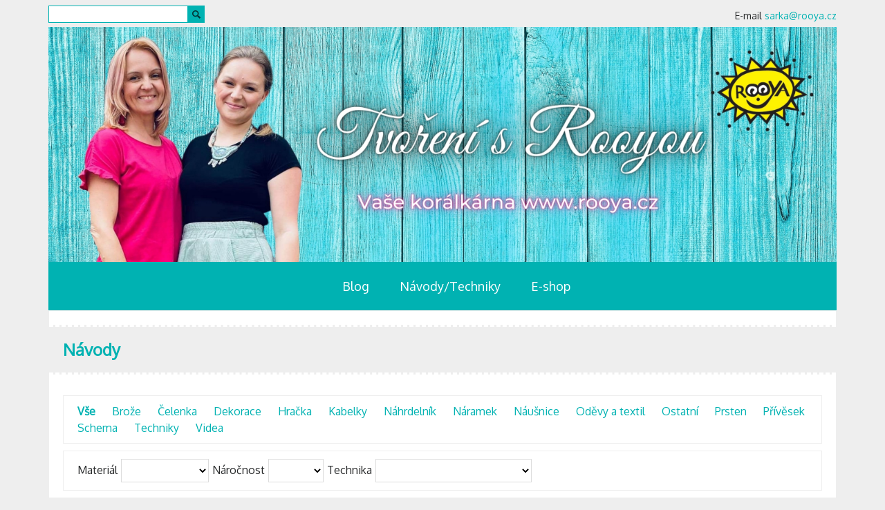

--- FILE ---
content_type: text/html; charset=UTF-8
request_url: https://blog.rooya.cz/navody/?zacatek=30
body_size: 5900
content:
<!DOCTYPE html>
<html lang="cs" xmlns="http://www.w3.org/1999/xhtml" xmlns:og="http://opengraphprotocol.org/schema/" xmlns:fb="http://www.facebook.com/2008/fbml">
<head>
<script async src="https://www.googletagmanager.com/gtag/js?id=UA-4724927-4"></script>
<script>
window.dataLayer = window.dataLayer || [];
function gtag(){dataLayer.push(arguments);}
gtag('consent', 'default', {
	'analytics_storage': 'denied',
	'ad_user_data': 'denied',
	'ad_personalization': 'denied',
	'ad_storage': 'denied'
});
gtag('js', new Date());
gtag('config', 'UA-4724927-4');
</script>
<meta http-equiv="Content-Type" content="text/html; charset=utf-8" />
<meta name="viewport" content="width=device-width, initial-scale=1">
<meta name="description" content="Blog Rooya, návody, techniky." />
<meta name="robots" content="index, follow" />
<meta name="facebook-domain-verification" content="hmfovmj0a3h24j6v52zouw4qf5fk5a" />
<script type="text/javascript" src="/inc/jquery/jquery-3.1.1.slim.min.js"></script>
<script type="text/javascript" src="/inc/jquery/jquery.min.js"></script>
<script type="text/javascript" src="/inc/jquery/tether.min.js"></script>
<script type="text/javascript" src="/inc/thickbox/thickbox.js"></script>
<link rel="stylesheet" href="/inc/bootstrap4/css/bootstrap.min.css" type="text/css">
<link rel="stylesheet" href="/inc/thickbox/thickbox.css" type="text/css" media="screen">
<link href="https://fonts.googleapis.com/css?family=Oxygen&amp;subset=latin-ext" rel="stylesheet"> 
<link rel="stylesheet" href="/styles/main.min.css?version=20190808" type="text/css" />
<link rel="stylesheet" href="/inc/jquery/offcanvas.css" type="text/css" />
<script type="text/javascript" src="/inc/bootstrap4/js/bootstrap.min.js"></script>
<script type="text/javascript" src="/inc/main.js"></script>
<script type="text/javascript" src="/inc/tigra_tables.js"></script>
<link rel="apple-touch-icon" sizes="180x180" href="/images/icon/apple-touch-icon.png">
<link rel="icon" type="image/png" sizes="32x32" href="/images/icon/favicon-32x32.png">
<link rel="icon" type="image/png" sizes="16x16" href="/images/icon/favicon-16x16.png">
<link rel="manifest" href="/images/icon/site.webmanifest">
<link rel="mask-icon" href="/images/icon/safari-pinned-tab.svg" color="#5bbad5">
<meta name="msapplication-TileColor" content="#2d89ef">
<meta name="theme-color" content="#ffffff">
<script defer type="text/javascript" src="/inc/cookieconsent/cookieconsent.min.js?v=20240101"></script>
<script defer type="text/javascript" src="/inc/cookieconsent/cookieconsent-init.min.js?v=20240101"></script>
<title>Návody</title>
<script>
!function(f,b,e,v,n,t,s){if(f.fbq)return;n=f.fbq=function(){n.callMethod?
n.callMethod.apply(n,arguments):n.queue.push(arguments)};if(!f._fbq)f._fbq=n;
n.push=n;n.loaded=!0;n.version='2.0';n.queue=[];t=b.createElement(e);t.async=!0;
t.src=v;s=b.getElementsByTagName(e)[0];s.parentNode.insertBefore(t,s)}(window,
document,'script','https://connect.facebook.net/en_US/fbevents.js');
fbq('consent', 'revoke');
fbq('init', '1599833413735329');
fbq('track', 'PageView');
</script>
<noscript><img height="1" width="1" style="display:none" src="https://www.facebook.com/tr?id=1599833413735329&ev=PageView&noscript=1" /></noscript>
</head>
<body>
<div class="container">
<div class="row zahlavi">
	<div class="col col-12">
		<div class="zahlavi-form">
<form action="/search/" method="get">
<input type="text" name="s" value="" /><button><img src="/images/search.svg" /></button>
</form>
		</div>
		<div class="zahlavi-text">
			E-mail <a href="mailto:sarka@rooya.cz">sarka@rooya.cz</a>
		</div>
	</div>
</div>

<div class="row">
<div class="col col-12">
<div class="row hidden-lg-up"><button type="button" class="btn btn-navigace btn-sm" data-toggle="offcanvas">&#9776; &nbsp; Zobrazit navigaci</button></div></div></div>

<div class="row">
	<div class="text-center">
		<a href="/"><img src="/files/obalka/1631611449.jpg" class="img-fluid obalka" /></a>
	</div>
</div>

<div class="hlavniobsah">
<div class="row row-offcanvas row-offcanvas-left">
<div class="col col-12 sidebar-offcanvas" id="sidebar">
	<div class="list-group">
		<a href="#" class="list-group-item">
<div class="levy-form">
<div class="levy-form-content">
<form action="/search/" method="get">
<input type="text" name="s" value="" /><button></button>
</form>
</div>
</div>
		</a>
		<a href="/" class="list-group-item">Blog</a>
		<a href="/navody/" class="list-group-item">Návody/Techniky</a>
		<a href="https://www.rooya.cz/" class="list-group-item" target="_blank">E-shop</a>
	</div>
</div>
<div class="col-12 hlavni">
<h1>Návody</h1>
<div class="projekty">
<a href="/navody/"><b>Vše</b></a>
<a href="/navody/broze/">Brože</a>
<a href="/navody/celenka/">Čelenka</a>
<a href="/navody/dekorace/">Dekorace</a>
<a href="/navody/hracka/">Hračka</a>
<a href="/navody/kabelky/">Kabelky</a>
<a href="/navody/nahrdelnik/">Náhrdelník</a>
<a href="/navody/naramek/">Náramek</a>
<a href="/navody/nausnice/">Náušnice</a>
<a href="/navody/odevy-a-textil/">Oděvy a textil</a>
<a href="/navody/ostatni/">Ostatní</a>
<a href="/navody/prsten/">Prsten</a>
<a href="/navody/privesek/">Přívěsek</a>
<a href="/navody/schema/">Schema</a>
<a href="/navody/techniky/">Techniky</a>
<a href="/navody/videa/">Videa</a>
</div>
<form action="" method="get">
<div class="parametry">
Materiál <select name="material" onchange="submit();"><option></option><option value="art-clay-silver">Art Clay Silver</option><option value="drat">Drát</option><option value="drevo">Dřevo</option><option value="foamiran">Foamiran</option><option value="keramika">Keramika</option><option value="koralky">Korálky</option><option value="kov">Kov</option><option value="lanko">Lanko</option><option value="lepidlo">Lepidlo</option><option value="plst">Plsť</option><option value="polymer">Polymer</option><option value="prirodniny">Přírodniny</option><option value="prize">Příze</option><option value="sklo">Sklo</option><option value="textil">Textil</option><option value="vlasec">Vlasec</option><option value="vlna">Vlna</option></select>
Náročnost <select name="narocnost" onchange="submit();"><option></option><option value="lehka">Lehká</option><option value="stredni">Střední</option><option value="tezka">Těžká</option></select>
Technika <select name="technika" onchange="submit();"><option></option><option value="aranzovani">Aranžování</option><option value="dratovani">Drátování</option><option value="hackovani">Háčkování</option><option value="hackovani-s-koralky">Háčkování s korálky</option><option value="chainmaile">Chainmaile</option><option value="ketlovani">Ketlování</option><option value="lamp-working">lamp-working</option><option value="macrame">macramé</option><option value="modelovani">Modelování</option><option value="motanice">Motanice</option><option value="mozaika">Mozaika</option><option value="plsteni">Plstění</option><option value="prace-s-bizuternimi-kovodily">Práce s bižuterními kovodíly</option><option value="pro-deti">Pro děti</option><option value="siti">Šití</option><option value="siti-s-koralky">Šití s korálky</option><option value="temari">Temari</option><option value="tiffany">tiffany</option><option value="wirewrapping">wirewrapping</option></select>
</div>
</form><div class="row mb-5">
<div class="col col-12 col-sm-3 mb-3">
<a href="/files/projekt_main/375.jpg" class="thickbox"><img src="/files/projekt_main/375.jpg" class="img-fluid" /></a></div>
<div class="col">
<h3><a href="/navody-detail/375/">Náhrdelník: Zrození Venuše</a></h3>
<div class="datum mb-1"><a href="/navody/schema/">Schema</a></div>
<p>Opět se potvrzuje ono pravidlo, že v jednoduchosti je krása, ovšem u šperku platí, že je dobré, když je jednoduchost podložena dobrým nápadem a precizním zpracováním. Tento náhrdelník, který připomíná mořskou vlnu, ze které se každým okamžikem zrodí krásná Venuše, pracuje se dvěma strukturami – nepravidelnou plochou tyrkenitové „výšivky“ a v kontrastu k ní s přísně pravidelnou strukturou rybí kosti z rokajlu.</p>
<p>Text a postupová schémata: Křemenová Soňa<br /><a href="https://www.fler.cz/smutna-sova">https://www.fler.cz/smutna-sova</a><br /><br />Foto: Konstantin</p>
<p></p>
<p>Archiv časopisu Korálki 2012/04</p></div>
</div>
<div class="row mb-5">
<div class="col col-12 col-sm-3 mb-3">
<a href="/files/projekt_main/374.jpg" class="thickbox"><img src="/files/projekt_main/374.jpg" class="img-fluid" /></a></div>
<div class="col">
<h3><a href="/navody-detail/374/">Náušnice: Světlanky</a></h3>
<div class="datum mb-1"><a href="/navody/nausnice/">Náušnice</a></div>
<p>Zbyly vám dílky štrasového řetízku z jiného projektu? Ušijte si z nich jednoduché a efektní náušnice.<br /><br />Text a foto: Soňa Glumbíková</p></div>
</div>
<div class="row mb-5">
<div class="col col-12 col-sm-3 mb-3">
<a href="/files/projekt_main/373.jpg" class="thickbox"><img src="/files/projekt_main/373.jpg" class="img-fluid" /></a></div>
<div class="col">
<h3><a href="/navody-detail/373/">Náramek: Shamballa náramek a ketlování</a></h3>
<div class="datum mb-1"><a href="/navody/naramek/">Náramek</a>, <a href="/navody/nausnice/">Náušnice</a></div>
<p>Pusťte se do drhání nebo-li macramé a naučte se uplést shamballa náramek, kde jsou navlečené české mačkané korálky ze strendu Rutkovsky.<br />K náramku vyrobte ketlované náušnice z korálků, aby vám perfektně ladily k náramku.</p></div>
</div>
<div class="row mb-5">
<div class="col col-12 col-sm-3 mb-3">
<a href="/files/projekt_main/372.jpg" class="thickbox"><img src="/files/projekt_main/372.jpg" class="img-fluid" /></a></div>
<div class="col">
<h3><a href="/navody-detail/372/">Čelenka: Meruňková kytička</a></h3>
<div class="datum mb-1"><a href="/navody/celenka/">Čelenka</a></div>
<p>Kanzashi je tradiční japonská technika výroby různých druhů kytiček. Pro jejich výrobu můžete využít staré zbytky látek nebo například atlasové stuhy. Je možné je dozdobit různými druhy korálků a dalších drobností. Hotovými kytičkami můžete doplnit šaty, kabát či kabelku, využít je pro další výrobu šperků, anebo jimi jen vyzdobit interiér bytu. Fantazii se meze nekladou! V našem návodu přinášíme jeden z nejsnazších možných způsobů výroby, protože přes významný rozdíl v pracnosti postupu, jsou rozdíly ve výsledku zanedbatelné a nezkušeným okem v podstatě nepostřehnutelné.</p></div>
</div>
<div class="row mb-5">
<div class="col col-12 col-sm-3 mb-3">
<a href="/files/projekt_main/371.jpg" class="thickbox"><img src="/files/projekt_main/371.jpg" class="img-fluid" /></a></div>
<div class="col">
<h3><a href="/navody-detail/371/">Hračka: Velryba</a></h3>
<div class="datum mb-1"><a href="/navody/hracka/">Hračka</a></div>
<p>Markéta Tutterová s námi bude v živém přenosu <a href="https://www.makerfaireprague.online/" target="_blank" rel="noopener">Maker Faire Prague On-line 2020 </a></p>
<p>(přenos i jeho celý záznam najdete na našem <a href="https://www.youtube.com/channel/UCOQA0UN0JPbVI8nrV1vwsfw" title="Youtube Rooya" target="_blank" rel="noopener">Youtube kanálu</a>)</p>
<p>Zveřejňujeme pro Vás návod, abyste mohli tuhle rozkošnou velrybu háčkovat s ní :) </p>
<p></p></div>
</div>
<div class="row mb-5">
<div class="col col-12 col-sm-3 mb-3">
<a href="/files/projekt_main/370.jpg" class="thickbox"><img src="/files/projekt_main/370.jpg" class="img-fluid" /></a></div>
<div class="col">
<h3><a href="/navody-detail/370/">Náhrdelník: Mořské poklady</a></h3>
<div class="datum mb-1"><a href="/navody/nahrdelnik/">Náhrdelník</a></div>
<p>Krásný, tyrkenitový kabošon s výraznou kresbou si zaslouží zasadit do neobvyklého šperku. A na pozadí nepravidelného krajkoví měděného úpletu vynikne zcela zákonitě. Náhrdelník je to neobvyklý a při své modernosti romantický. Jako by se otevřela truhla s dávným pirátským pokladem... </p>
<p>Text a foto: Blanka Trávníková</p>
<p>Archiv časopisu Korálki 2012/04</p></div>
</div>
<div class="row mb-5">
<div class="col col-12 col-sm-3 mb-3">
<a href="/files/projekt_main/369.jpg" class="thickbox"><img src="/files/projekt_main/369.jpg" class="img-fluid" /></a></div>
<div class="col">
<h3><a href="/navody-detail/369/">Set šperků: Mořský ráj</a></h3>
<div class="datum mb-1"><a href="/navody/nahrdelnik/">Náhrdelník</a>, <a href="/navody/nausnice/">Náušnice</a>, <a href="/navody/privesek/">Přívěsek</a></div>
<p>Nalaďte se na léto se setem šperků z polymerové hmoty, návod na něj pro Vás připravila Annamária Vrzáčková.</p>
<p><span>Časopis Korálki 2020/02 - nevydaný kvůli pandemii</span></p></div>
</div>
<div class="row mb-5">
<div class="col col-12 col-sm-3 mb-3">
<a href="/files/projekt_main/368.jpg" class="thickbox"><img src="/files/projekt_main/368.jpg" class="img-fluid" /></a></div>
<div class="col">
<h3><a href="/navody-detail/368/">Náušnice: Cesta za amonity</a></h3>
<div class="datum mb-1"><a href="/navody/nausnice/">Náušnice</a></div>
<p align="left" style="line-height: 100%; margin-bottom: 0in;"><span style="color: #000000;"><span style="font-family: Arial; font-size: small;"><span style="font-weight: normal;"><span style="background: none;">K tomuto šperku mne inspiroval balíček novinek z korálkárny Rooya, který jsem od Šárky a Dominiky dostala :) </span></span></span></span></p>
<p align="left" style="line-height: 100%; margin-bottom: 0in;"><span style="color: #000000;"><span style="font-family: Arial; font-size: small;"><span style="font-weight: normal;"><span style="background: none;">Text a foto: <a href="https://www.fler.cz/snowmirnahttps://www.fler.cz/snowmirna" target="_blank" rel="noopener">Alexandra Snowmirna Lysenko</a></span></span></span></span></p>
<p align="left" style="line-height: 100%; margin-bottom: 0in;"><span style="color: #000000;"><span style="font-family: Arial; font-size: small;"><span style="font-weight: normal;"><span style="background: none;"><span>Časopis Korálki 2020/02 - nevydaný kvůli pandemii</span><br /><br /><br /></span></span></span></span></p></div>
</div>
<div class="row mb-5">
<div class="col col-12 col-sm-3 mb-3">
<a href="/files/projekt_main/367.jpg" class="thickbox"><img src="/files/projekt_main/367.jpg" class="img-fluid" /></a></div>
<div class="col">
<h3><a href="/navody-detail/367/">Náušnice: Princezna Orientu</a></h3>
<div class="datum mb-1"><a href="/navody/nausnice/">Náušnice</a></div>
<p style="line-height: 100%; margin-bottom: 0in;"><span style="font-family: Arial, sans-serif;"><span style="font-size: medium;">Dálko daleká</span></span></p>
<p style="line-height: 100%; margin-bottom: 0in;"><span style="font-family: Arial, sans-serif;"><span style="font-size: medium;">probouzíš člověka </span></span></p>
<p style="line-height: 100%; margin-bottom: 0in;"><span style="font-family: Arial, sans-serif;"><span style="font-size: medium;">s touhou i ve mně</span></span></p>
<p style="line-height: 100%; margin-bottom: 0in;"><span style="font-family: Arial, sans-serif;"><span style="font-size: medium;">a každá země</span></span></p>
<p style="line-height: 100%; margin-bottom: 0in;"><span style="font-family: Arial, sans-serif;"><span style="font-size: medium;">své kouzlo má…</span></span></p>
<p style="line-height: 100%; margin-bottom: 0in;"><span style="font-family: Arial, sans-serif;"><span style="font-size: medium;">Tyto verše mi letí hlavou, když občas venčím tyto exoticky působící náušnice… Musím s uzarděním přiznat, že patrně nebudou mým autorským návrhem, protože jsem podobné kdysi viděla na uších jedné slečny, kterou jsem v autobuse kvůli nim celou cestu hypnotizovala. A protože se mi o nich i zdálo, musela jsem je zkusit vyrobit a pravda, chvíli mi trvalo, než vypadaly jako v těch snech…<br /></span></span></p>
<p style="line-height: 100%; margin-bottom: 0in;"><span style="font-family: Arial, sans-serif;"><span style="font-size: medium;">T</span></span><span style="font-family: Arial, sans-serif;"><span style="font-size: medium;">ext a foto: Kristýna Falkánek Fráňová</span></span></p>
<p style="line-height: 100%; margin-bottom: 0in;"><span style="color: #0000ff;"><u><a class="western" href="http://www.falkanek.cz/">www.falkanek.cz</a></u></span><span style="font-family: Arial, sans-serif;"><span style="font-size: medium;"> * </span></span><span style="color: #0000ff;"><u><a class="western" href="http://www.fler.cz/falkanek.cz">www.fler.cz/falkanek.cz</a></u></span></p>
<p style="line-height: 100%; margin-bottom: 0in;">Archiv časopisu Korálki 2012/04</p></div>
</div>
<div class="row mb-5">
<div class="col col-12 col-sm-3 mb-3">
<a href="/files/projekt_main/366.jpg" class="thickbox"><img src="/files/projekt_main/366.jpg" class="img-fluid" /></a></div>
<div class="col">
<h3><a href="/navody-detail/366/">Přívěsek: Můra</a></h3>
<div class="datum mb-1"><a href="/navody/privesek/">Přívěsek</a></div>
<p class="western" style="margin-bottom: 0in;">Při procházce podzimním lesem nacházíme nejen nejroztodivnější houby, ale také potkáváme spoustu jeho obyvatel. Nejčastěji různé brouky a další poletuchy. Netřeba nic lovit, protože tahle krásná drátovaná můra, kterou si pověsíme na zeď či do okna, nám může život v lese připomínat celou zimu, i když vše usne pod sněhovou přikrývkou.<br /><br />Text a foto: Kateřina Smutná<br /><span style="color: #000080;"><span lang="zxx"><u><a class="western" href="http://www.fler.cz/smu">www.fler.cz/smu</a></u></span></span></p>
<p class="western" style="margin-bottom: 0in;">Archiv časopisu Korálki 2014/05</p>
<p class="western" style="margin-bottom: 0in;"><span style="color: #000080;"><span lang="zxx"><u></u></span></span></p>
<p class="western" style="margin-bottom: 0in;"><span style="color: #000080;"><span lang="zxx"><u></u></span></span></p>
<p class="western" style="margin-bottom: 0in;"><span style="color: #000080;"><span lang="zxx"><u></u></span></span></p>
<p class="western" style="margin-bottom: 0in;"></p></div>
</div>
<nav aria-label="strankovani"><ul class="pagination justify-content-center"><li class="page-item"><a class="page-link" href="/navody/?zacatek=0">1</a></li><li class="page-item"><a class="page-link" href="/navody/?zacatek=10">2</a></li><li class="page-item"><a class="page-link" href="/navody/?zacatek=20">3</a></li><li class="page-item active"><a class="page-link" href="/navody/?zacatek=20">4</a></li><li class="page-item"><a class="page-link" href="/navody/?zacatek=40">5</a></li><li class="page-item"><a class="page-link" href="/navody/?zacatek=50">6</a></li><li class="page-item"><a class="page-link" href="/navody/?zacatek=350">36</a></li></ul>
</nav>
</div>
</div>
</div>
<div class="row mt-3 mb-3 clearfix">
<div class="col col-12 text-center reklama">
<div class="row">
<div class="col-4 col-sm-3 col-md-2 col-lg-1 col-xl-1"><a href="https://www.tvoriva-olomouc.cz/" target="_blank"><img src="https://webshop.rooya.cz/content/spolupracujeme/11.jpg" class="img-fluid mt-1 mb-1" /></a></div><div class="col-4 col-sm-3 col-md-2 col-lg-1 col-xl-1"><a href="https://primadoma.tv/" target="_blank"><img src="https://webshop.rooya.cz/content/spolupracujeme/19.png" class="img-fluid mt-1 mb-1" /></a></div><div class="col-4 col-sm-3 col-md-2 col-lg-1 col-xl-1"><a href="https://www.kreativostrava.cz/" target="_blank"><img src="https://webshop.rooya.cz/content/spolupracujeme/13.jpg" class="img-fluid mt-1 mb-1" /></a></div><div class="col-4 col-sm-3 col-md-2 col-lg-1 col-xl-1"><a href="https://www.monsterance.com/" target="_blank"><img src="https://webshop.rooya.cz/content/spolupracujeme/24.jpg" class="img-fluid mt-1 mb-1" /></a></div><div class="col-4 col-sm-3 col-md-2 col-lg-1 col-xl-1"><a href="https://prague.makerfaire.com/" target="_blank"><img src="https://webshop.rooya.cz/content/spolupracujeme/14.png" class="img-fluid mt-1 mb-1" /></a></div><div class="col-4 col-sm-3 col-md-2 col-lg-1 col-xl-1"><a href="http://krouzekagatka.cz/" target="_blank"><img src="https://webshop.rooya.cz/content/spolupracujeme/15.png" class="img-fluid mt-1 mb-1" /></a></div><div class="col-4 col-sm-3 col-md-2 col-lg-1 col-xl-1"><a href="http://www.fler.cz" target="_blank"><img src="https://webshop.rooya.cz/content/spolupracujeme/2.gif" class="img-fluid mt-1 mb-1" /></a></div><div class="col-4 col-sm-3 col-md-2 col-lg-1 col-xl-1"><a href="http://www.kudyznudy.cz" target="_blank"><img src="https://webshop.rooya.cz/content/spolupracujeme/3.jpg" class="img-fluid mt-1 mb-1" /></a></div><div class="col-4 col-sm-3 col-md-2 col-lg-1 col-xl-1"><a href="http://www.angelstudio.cz/cz/program-akci/" target="_blank"><img src="https://webshop.rooya.cz/content/spolupracujeme/17.jpg" class="img-fluid mt-1 mb-1" /></a></div></div>
</div>
</div>

<div class="row mt-3 mb-3">
	<div class="col-sm-2 text-center text-sm-left">
		<a href="/klub-login/">Klub&nbsp;Rooya</a>
	</div>
	<div class="col-sm-10 text-center text-sm-right">
		Copyright&nbsp;©&nbsp;2007-2026&nbsp;<strong>Šárka&nbsp;Jiřičná</strong> &bull; <a href="javascript:void(0);" data-cc="c-settings">Nastavení&nbsp;soukromí</a>
	</div>
</div>
</div>
<!-- IE10 viewport hack for Surface/desktop Windows 8 bug -->
<script type="text/javascript" src="/inc/jquery/ie10-viewport-bug-workaround.js"></script>
<script type="text/javascript" src="/inc/jquery/offcanvas.js"></script>
</body>
</html>

--- FILE ---
content_type: text/css
request_url: https://blog.rooya.cz/inc/thickbox/thickbox.css
body_size: 798
content:

/* ----------------------------------------------------------------------------------------------------------------*/
/* ---------->>> thickbox specific link and font settings <<<------------------------------------------------------*/
/* ----------------------------------------------------------------------------------------------------------------*/
#TB_window {
	font: 12px 'Noto Sans', Verdana, Arial, sans-serif;
	color: #333333;
}

#TB_secondLine {
	font: 10px 'Noto Sans', Verdana, Arial, sans-serif;
	color:#666666;
}

#TB_window a:link {color: #666666;}
#TB_window a:visited {color: #666666;}
#TB_window a:hover {color: #000;}
#TB_window a:active {color: #666666;}
#TB_window a:focus{color: #666666;}

/* ----------------------------------------------------------------------------------------------------------------*/
/* ---------->>> thickbox settings <<<-----------------------------------------------------------------------------*/
/* ----------------------------------------------------------------------------------------------------------------*/
#TB_overlay {
	position: fixed;
	z-index:100;
	top: 0px;
	left: 0px;
	height:100%;
	width:100%;
}

.TB_overlayMacFFBGHack {background: url(macFFBgHack.png) repeat;}
.TB_overlayBG {
	background-color:#000;
	-ms-filter:"progid:DXImageTransform.Microsoft.Alpha(Opacity=75)";
	filter:alpha(opacity=75);
	-moz-opacity: 0.75;
	opacity: 0.75;
}

* html #TB_overlay { /* ie6 hack */
     position: absolute;
     height: expression(document.body.scrollHeight > document.body.offsetHeight ? document.body.scrollHeight : document.body.offsetHeight + 'px');
}

#TB_window {
	position: fixed;
	background: #ffffff;
	z-index: 102;
	color:#000000;
	display:none;
	text-align:left;
	top:50%;
	left:50%;
	border: 0;
	-moz-box-shadow: rgba(0,0,0,1) 0 4px 30px;
	-webkit-box-shadow: rgba(0,0,0,1) 0 4px 30px;
	-khtml-box-shadow: rgba(0,0,0,1) 0 4px 30px;
	box-shadow: rgba(0,0,0,1) 0 4px 30px;
}

* html #TB_window { /* ie6 hack */
position: absolute;
margin-top: expression(0 - parseInt(this.offsetHeight / 2) + (TBWindowMargin = document.documentElement && document.documentElement.scrollTop || document.body.scrollTop) + 'px');
}

#TB_window img#TB_Image {
	display:block;
	margin: 15px 0 0 15px;
	border: 1px solid #ccc;
}

#TB_caption{
	height:25px;
	padding:25px 30px 15px 30px;
	float:left;
}

#TB_closeWindow{
	height:25px;
	width:25px;
	padding:10px 30px 10px 0;
	float:right;
}
#TB_closeWindow img{
	margin:0;
	padding:0;
	background: #00B2B2;
}

#TB_closeAjaxWindow{
	padding:5px 5px 0;
	text-align:right;
	float:right;
}

#TB_ajaxWindowTitle{
	float:left;
	padding:6px 10px 0;
}

#TB_title{
	background-color:#00B2B2;
	color: #fff;
	height:29px;
	font-weight: bold;
}

#TB_ajaxContent{
	clear:both;
	padding:2px 15px 15px 15px;
	overflow:auto;
	text-align:left;
	line-height:1.4em;
}

#TB_ajaxContent.TB_modal{
	padding:15px;
}

#TB_ajaxContent p{
	padding:5px 0px 5px 0px;
}

#TB_load{
	position: fixed;
	display:none;
	z-index:103;
	top: 50%;
	left: 50%;
	background-color: #E8E8E8;
	border: 1px solid #555;
	margin: -45px 0pt 0pt -125px;
	padding: 40px 15px 15px;
}

* html #TB_load { /* ie6 hack */
position: absolute;
margin-top: expression(0 - parseInt(this.offsetHeight / 2) + (TBWindowMargin = document.documentElement && document.documentElement.scrollTop || document.body.scrollTop) + 'px');
}

#TB_HideSelect{
	z-index:99;
	position:fixed;
	top: 0;
	left: 0;
	background-color:#fff;
	border:none;
	filter:alpha(opacity=0);
	-moz-opacity: 0;
	opacity: 0;
	height:100%;
	width:100%;
}

* html #TB_HideSelect { /* ie6 hack */
     position: absolute;
     height: expression(document.body.scrollHeight > document.body.offsetHeight ? document.body.scrollHeight : document.body.offsetHeight + 'px');
}

#TB_iframeContent{
	clear:both;
	border:none;
	margin-bottom:-1px;
	_margin-bottom:1px;
}


--- FILE ---
content_type: text/javascript
request_url: https://blog.rooya.cz/inc/tigra_tables.js
body_size: 740
content:
// Title: tigra tables
// URL: http://www.softcomplex.com/products/tigra_tables/
// Version: 1.1
// Date: 08/15/2005
// Notes: Permission given to use this script in any kind of applications if
//    header lines are left unchanged.

function tigra_tables (
		str_tableid, // table id (req.)
		num_header_offset, // how many rows to skip before applying effects at the begining (opt.)
		num_footer_offset, // how many rows to skip at the bottom of the table (opt.)
		str_odd_color, // background color for odd rows (opt.)
		str_even_color, // background color for even rows (opt.)
		str_mover_color, // background color for rows with mouse over (opt.)
		str_onclick_color // background color for marked rows (opt.)
	) {

	// validate required parameters
	if (!str_tableid) return alert ("No table(s) ID specified in parameters");
	var obj_tables = (document.all ? document.all[str_tableid] : document.getElementById(str_tableid));
	if (!obj_tables) return alert ("Can't find table(s) with specified ID (" + str_tableid + ")");

	// set defaults for optional parameters
	var col_config = [];
	col_config.header_offset = (num_header_offset ? num_header_offset : 0);
	col_config.footer_offset = (num_footer_offset ? num_footer_offset : 0);
	col_config.odd_color = (str_odd_color ? str_odd_color : '#ffffff');
	col_config.even_color = (str_even_color ? str_even_color : '#eeeeee');
	col_config.mover_color = (str_mover_color ? str_mover_color : '#99CCFF');
	col_config.onclick_color = (str_onclick_color ? str_onclick_color : '#99CCFF');
	
	// init multiple tables with same ID
	if (obj_tables.length)
		for (var i = 0; i < obj_tables.length; i++)
			tt_init_table(obj_tables[i], col_config);
	// init single table
	else
		tt_init_table(obj_tables, col_config);
}

function tt_init_table (obj_table, col_config) {
	var col_lconfig = [],
		col_trs = obj_table.rows;
	if (!col_trs) return;
	for (var i = col_config.header_offset; i < col_trs.length - col_config.footer_offset; i++) {
		col_trs[i].config = col_config;
		col_trs[i].lconfig = col_lconfig;
		col_trs[i].set_color = tt_set_color;
		col_trs[i].onmouseover = tt_mover; 
		col_trs[i].onmouseout = tt_mout;
		col_trs[i].onmousedown = tt_onclick;
		col_trs[i].order = (i - col_config.header_offset) % 2;
		col_trs[i].onmouseout();
	}
}
function tt_set_color(str_color) {
	this.style.backgroundColor = str_color;
}

// event handlers
function tt_mover () {
	if (this.lconfig.clicked != this)
		this.set_color(this.config.mover_color);
}
function tt_mout () {
	if (this.lconfig.clicked != this)
		this.set_color(this.order ? this.config.odd_color : this.config.even_color);
}
function tt_onclick () {
	if (this.lconfig.clicked == this) {
		this.lconfig.clicked = null;
		this.onmouseover();
	}
	else {
		var last_clicked = this.lconfig.clicked;
		this.lconfig.clicked = this;
		if (last_clicked) last_clicked.onmouseout();
		this.set_color(this.config.onclick_color);
	}
}


--- FILE ---
content_type: text/javascript
request_url: https://blog.rooya.cz/inc/cookieconsent/cookieconsent-init.min.js?v=20240101
body_size: 1704
content:
var cc=initCookieConsent();cc.run({current_lang:"cs",autoclear_cookies:true,theme_css:"/inc/cookieconsent/cookieconsent.min.css",cookie_expiration:365,page_scripts:true,hide_from_bots:true,revision:1,gui_options:{consent_modal:{layout:"cloud",position:"bottom center",transition:"zoom"},settings_modal:{layout:"box",transition:"slide"}},onFirstAction:function(cookie,changed_preferences){var analytics,marketing;cc.allowedCategory("analytics")?(analytics=1,window.dataLayer=window.dataLayer||[],gtag("consent","update",{analytics_storage:"granted"})):(analytics=0,window.dataLayer=window.dataLayer||[],gtag("consent","update",{analytics_storage:"denied"})),cc.allowedCategory("marketing")?(marketing=1,window.dataLayer=window.dataLayer||[],gtag("consent","update",{ad_user_data:"granted",ad_personalization:"granted",ad_storage:"granted"}),fbq("consent","grant")):(marketing=0,window.dataLayer=window.dataLayer||[],gtag("consent","update",{ad_user_data:"denied",ad_personalization:"denied",ad_storage:"denied"}),fbq("consent","revoke")),$.get("/akce/cookie-gdpr.php?analytics="+analytics+"&marketing="+marketing)},onChange:function(cookie,changed_preferences){var analytics,marketing;cc.allowedCategory("analytics")?(analytics=1,window.dataLayer=window.dataLayer||[],gtag("consent","update",{analytics_storage:"granted"})):(analytics=0,window.dataLayer=window.dataLayer||[],gtag("consent","update",{analytics_storage:"denied"})),cc.allowedCategory("marketing")?(marketing=1,window.dataLayer=window.dataLayer||[],gtag("consent","update",{ad_user_data:"granted",ad_personalization:"granted",ad_storage:"granted"}),fbq("consent","grant")):(marketing=0,window.dataLayer=window.dataLayer||[],gtag("consent","update",{ad_user_data:"denied",ad_personalization:"denied",ad_storage:"denied"}),fbq("consent","revoke")),$.get("/akce/cookie-gdpr.php?analytics="+analytics+"&marketing="+marketing)},languages:{cs:{consent_modal:{title:"Informace o cookies",description:'Používáme cookies. Kliknutím na Souhlasím se vším budou uloženy cookies funkční i analytické - dokážeme vám tak umožnit pohodlné používání webu a měřit funkčnost našeho webu.<br/>Své preference můžete snadno upravit v <button type="button" data-cc="c-settings" class="cc-link">nastavení cookies</button>.',primary_btn:{text:"Souhlasím se vším",role:"accept_all"},secondary_btn:{text:"Odmítnout vše",role:"accept_necessary"}},settings_modal:{title:"Nastavení cookies",save_settings_btn:"Uložit nastavení",accept_all_btn:"Souhlasím se vším",close_btn_label:"Zavřít",cookie_table_headers:[{col1:"Cookie"},{col2:"Popis"}],blocks:[{title:"Povolení jednotlivých typů cookies",description:"Soubory cookie používáme k analýze údajů o našich návštěvnících, ke zlepšení našich webových stránek, zobrazení personalizovaného obsahu a k tomu, abychom vám poskytli skvělý zážitek z webu. Používáním tohoto webu s tímto používáním souhlasíte."},{title:"Funkční cookies",description:"Tyto soubory cookie jsou nezbytné pro fungování webových stránek, není tedy možné je zakázat. Obvykle se nastavují v reakci na akci, kterou na webu sami provedete, jako je nastavení zabezpečení, přihlášení a vyplňování formulářů. Tyto soubory cookie můžeme nastavit my nebo poskytovatelé třetích stran, jejichž služby na webu využíváme. Tyto soubory cookie neukládají žádné informace, které lze přiřadit konkrétní osobě.",toggle:{value:"necessary",enabled:true,readonly:true},cookie_table:[{col1:"PHPSESSID",col2:"Tato cookie informuje o tom, že aktivně používáte tuto stránku"},{col1:"cc_cookie, cc_cookie_id",col2:"Označení cookie lišty - ne/souhlasu s ukládáním cookies"}]},{title:"Analytické cookies",description:"Tyto soubory cookie se používají ke zlepšení fungování webových stránek. Umožňují nám rozpoznat a sledovat počet návštěvníků a sledovat, jak návštěvníci web používají. Pomáhají nám zlepšovat způsob, jakým webové stránky fungují, například tím, že uživatelům umožňují snadno najít to, co hledají. Tyto soubory cookie neshromažďují informace, které by vás mohly identifikovat. Pomocí těchto nástrojů analyzujeme a pravidelně zlepšujeme funkčnost našich webových stránek. Získané statistiky můžeme využít ke zlepšení uživatelského komfortu a k tomu, aby byla návštěva Webu pro vás jako uživatele zajímavější.",toggle:{value:"analytics",enabled:false,readonly:false},cookie_table:[{col1:"_ga/_ga*, _gid",col2:"Google Analytics - ukládá a počítá počet zobrazení stránek a chování webu"}]},{title:"Marketingové cookies",description:"Používají se ke sledování preferencí webu uživatele za účelem cílení reklamy, tj. zobrazování marketingových a reklamních sdělení (i na stránkách třetích stran), které mohou návštěvníka webu zajímat, v souladu s těmito preferencemi. Marketingové cookies využívají nástroje externích společností. Tyto marketingové soubory cookie budou použity pouze s vaším souhlasem.",toggle:{value:"marketing",enabled:false,readonly:false},cookie_table:[{col1:"_fbp, fr, tr",col2:"Facebook pixel - umožňuje měřit, optimalizovat a sestavovat okruhy uživatelů pro reklamní kampaně na Facebooku"}]}]}}}});

--- FILE ---
content_type: text/javascript
request_url: https://blog.rooya.cz/inc/main.js
body_size: 340
content:
var oMenuTimeout;
function hideMenu(){
	oMenuTimeout=window.setTimeout("hideAllMenu()",1000);
}
function showMenu(item){
	if (item == 0)
		showSubMenu(0);
	if (oMenuTimeout)
		window.clearTimeout(oMenuTimeout);
	var ele;
	for (var i=1; i<=7; i++) {
		ele=document.getElementById('submenu'+i);
		if (ele) if (i==item) ele.style.display='block'; else ele.style.display='none';
	}
}
function showSubMenu(item){
	var ele;
	for (var i=1; i<=3; i++) {
		ele=document.getElementById('subsubmenu'+i);
		if (ele) if (i==item) ele.style.display='block'; else ele.style.display='none';
	}
}
function hideAllMenu(){
	var ele = document.getElementById('mainmenu');
	var ol = ele.getElementsByTagName("OL");
	for (var i = 0; i < ol.length; i++)	ol[i].style.display = 'none';
}
function hodnot(id) {
	var znamka = 1;
	if (window.ActiveXObject) {
		httpRequest = new ActiveXObject("Microsoft.XMLHTTP");
	} else {
		httpRequest = new XMLHttpRequest();
	}
	httpRequest.open("GET", "ajax_soutez.php?hlasuj="+ id +"&znamka="+ znamka, true);
	httpRequest.onreadystatechange= function () {hodnotRequest(id); } ;
	httpRequest.send(null);
}
function hodnotRequest(cisloboxu) {
	if (httpRequest.readyState == 4) {
		if(httpRequest.status == 200) {
			var mistoZobrazeni = document.getElementById("hodnotbox"+ cisloboxu);
			mistoZobrazeni.innerHTML = httpRequest.responseText;
		} else {
			alert("Chyba pri nacitani stanky"+ httpRequest.status +":"+ httpRequest.statusText);
		}
	}
}